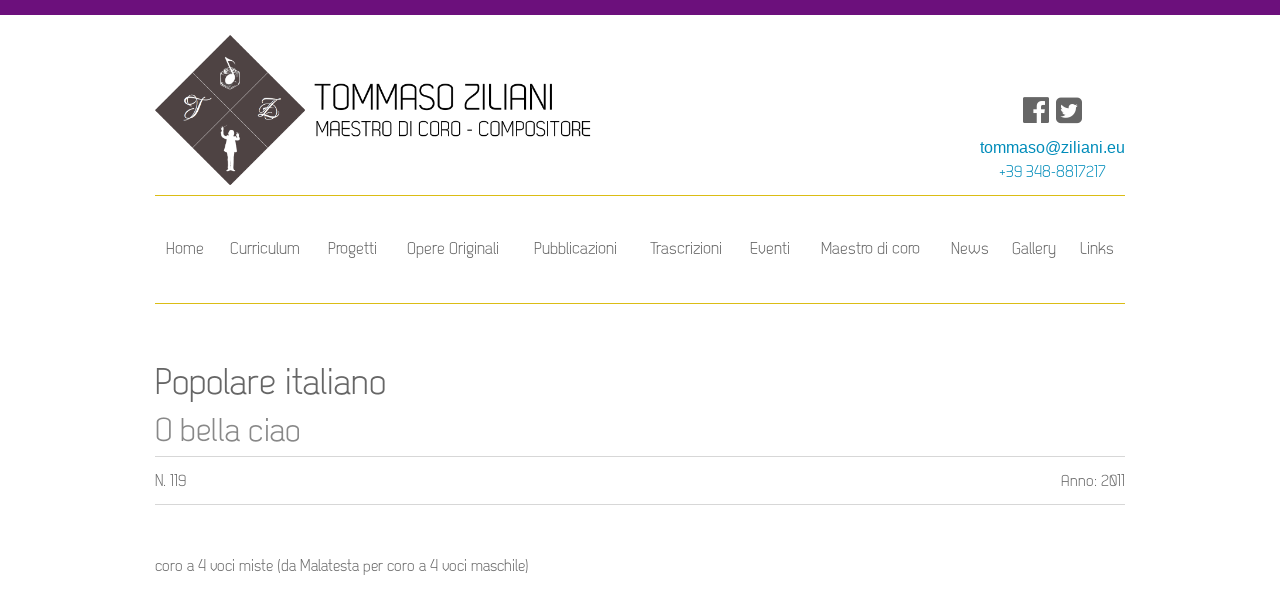

--- FILE ---
content_type: text/html; charset=UTF-8
request_url: https://ziliani.eu/trascrizioni/o-bella-ciao-da-malatesta-voci-virili/
body_size: 7527
content:
<!doctype html>
<!--[if lt IE 7]>      <html class="no-js lt-ie9 lt-ie8 lt-ie7" lang="it"> <![endif]-->
<!--[if IE 7]>         <html class="no-js lt-ie9 lt-ie8" lang="it"> <![endif]-->
<!--[if IE 8]>         <html class="no-js lt-ie9" lang="it"> <![endif]-->
<!--[if gt IE 8]><!--> <html class="no-js" lang="it"> <!--<![endif]-->
    <head>
        <meta charset="utf-8">
        <meta http-equiv="X-UA-Compatible" content="IE=edge,chrome=1">
        <title> Tommaso Ziliani </title>
        <meta name="viewport" content="width=device-width, initial-scale=1">
        <link rel="apple-touch-icon" href="apple-touch-icon.png">
        <link rel="pingback" href="https://ziliani.eu/xmlrpc.php">
        <meta charset="UTF-8">
        <link rel="icon" type="image/png" href="http://ziliani.eu/favicon.png" />
        <meta name='robots' content='index, follow, max-image-preview:large, max-snippet:-1, max-video-preview:-1' />

	<!-- This site is optimized with the Yoast SEO plugin v22.0 - https://yoast.com/wordpress/plugins/seo/ -->
	<meta name="description" content="coro a 4 voci miste (da Malatesta per coro a 4 voci maschile)" />
	<link rel="canonical" href="https://ziliani.eu/trascrizioni/o-bella-ciao-da-malatesta-voci-virili/" />
	<meta property="og:locale" content="it_IT" />
	<meta property="og:type" content="article" />
	<meta property="og:title" content="Popolare italiano - Tommaso Ziliani" />
	<meta property="og:description" content="coro a 4 voci miste (da Malatesta per coro a 4 voci maschile)" />
	<meta property="og:url" content="https://ziliani.eu/trascrizioni/o-bella-ciao-da-malatesta-voci-virili/" />
	<meta property="og:site_name" content="Tommaso Ziliani" />
	<meta property="article:publisher" content="https://it-it.facebook.com/ziliani.tommaso" />
	<meta name="twitter:card" content="summary_large_image" />
	<meta name="twitter:site" content="@tommaso54" />
	<script type="application/ld+json" class="yoast-schema-graph">{"@context":"https://schema.org","@graph":[{"@type":"WebPage","@id":"https://ziliani.eu/trascrizioni/o-bella-ciao-da-malatesta-voci-virili/","url":"https://ziliani.eu/trascrizioni/o-bella-ciao-da-malatesta-voci-virili/","name":"Popolare italiano - Tommaso Ziliani","isPartOf":{"@id":"https://ziliani.eu/#website"},"datePublished":"2015-05-21T15:16:06+00:00","dateModified":"2015-05-21T15:16:06+00:00","description":"coro a 4 voci miste (da Malatesta per coro a 4 voci maschile)","breadcrumb":{"@id":"https://ziliani.eu/trascrizioni/o-bella-ciao-da-malatesta-voci-virili/#breadcrumb"},"inLanguage":"it-IT","potentialAction":[{"@type":"ReadAction","target":["https://ziliani.eu/trascrizioni/o-bella-ciao-da-malatesta-voci-virili/"]}]},{"@type":"BreadcrumbList","@id":"https://ziliani.eu/trascrizioni/o-bella-ciao-da-malatesta-voci-virili/#breadcrumb","itemListElement":[{"@type":"ListItem","position":1,"name":"Home","item":"https://ziliani.eu/"},{"@type":"ListItem","position":2,"name":"Trascrizioni","item":"https://ziliani.eu/trascrizioni/"},{"@type":"ListItem","position":3,"name":"Popolare italiano"}]},{"@type":"WebSite","@id":"https://ziliani.eu/#website","url":"https://ziliani.eu/","name":"Tommaso Ziliani","description":"Direttore di coro, compositore","potentialAction":[{"@type":"SearchAction","target":{"@type":"EntryPoint","urlTemplate":"https://ziliani.eu/?s={search_term_string}"},"query-input":"required name=search_term_string"}],"inLanguage":"it-IT"}]}</script>
	<!-- / Yoast SEO plugin. -->


		<!-- This site uses the Google Analytics by ExactMetrics plugin v7.24.3 - Using Analytics tracking - https://www.exactmetrics.com/ -->
		<!-- Note: ExactMetrics is not currently configured on this site. The site owner needs to authenticate with Google Analytics in the ExactMetrics settings panel. -->
					<!-- No tracking code set -->
				<!-- / Google Analytics by ExactMetrics -->
		<script type="text/javascript">
/* <![CDATA[ */
window._wpemojiSettings = {"baseUrl":"https:\/\/s.w.org\/images\/core\/emoji\/14.0.0\/72x72\/","ext":".png","svgUrl":"https:\/\/s.w.org\/images\/core\/emoji\/14.0.0\/svg\/","svgExt":".svg","source":{"concatemoji":"https:\/\/ziliani.eu\/wp-includes\/js\/wp-emoji-release.min.js?ver=6.4.7"}};
/*! This file is auto-generated */
!function(i,n){var o,s,e;function c(e){try{var t={supportTests:e,timestamp:(new Date).valueOf()};sessionStorage.setItem(o,JSON.stringify(t))}catch(e){}}function p(e,t,n){e.clearRect(0,0,e.canvas.width,e.canvas.height),e.fillText(t,0,0);var t=new Uint32Array(e.getImageData(0,0,e.canvas.width,e.canvas.height).data),r=(e.clearRect(0,0,e.canvas.width,e.canvas.height),e.fillText(n,0,0),new Uint32Array(e.getImageData(0,0,e.canvas.width,e.canvas.height).data));return t.every(function(e,t){return e===r[t]})}function u(e,t,n){switch(t){case"flag":return n(e,"\ud83c\udff3\ufe0f\u200d\u26a7\ufe0f","\ud83c\udff3\ufe0f\u200b\u26a7\ufe0f")?!1:!n(e,"\ud83c\uddfa\ud83c\uddf3","\ud83c\uddfa\u200b\ud83c\uddf3")&&!n(e,"\ud83c\udff4\udb40\udc67\udb40\udc62\udb40\udc65\udb40\udc6e\udb40\udc67\udb40\udc7f","\ud83c\udff4\u200b\udb40\udc67\u200b\udb40\udc62\u200b\udb40\udc65\u200b\udb40\udc6e\u200b\udb40\udc67\u200b\udb40\udc7f");case"emoji":return!n(e,"\ud83e\udef1\ud83c\udffb\u200d\ud83e\udef2\ud83c\udfff","\ud83e\udef1\ud83c\udffb\u200b\ud83e\udef2\ud83c\udfff")}return!1}function f(e,t,n){var r="undefined"!=typeof WorkerGlobalScope&&self instanceof WorkerGlobalScope?new OffscreenCanvas(300,150):i.createElement("canvas"),a=r.getContext("2d",{willReadFrequently:!0}),o=(a.textBaseline="top",a.font="600 32px Arial",{});return e.forEach(function(e){o[e]=t(a,e,n)}),o}function t(e){var t=i.createElement("script");t.src=e,t.defer=!0,i.head.appendChild(t)}"undefined"!=typeof Promise&&(o="wpEmojiSettingsSupports",s=["flag","emoji"],n.supports={everything:!0,everythingExceptFlag:!0},e=new Promise(function(e){i.addEventListener("DOMContentLoaded",e,{once:!0})}),new Promise(function(t){var n=function(){try{var e=JSON.parse(sessionStorage.getItem(o));if("object"==typeof e&&"number"==typeof e.timestamp&&(new Date).valueOf()<e.timestamp+604800&&"object"==typeof e.supportTests)return e.supportTests}catch(e){}return null}();if(!n){if("undefined"!=typeof Worker&&"undefined"!=typeof OffscreenCanvas&&"undefined"!=typeof URL&&URL.createObjectURL&&"undefined"!=typeof Blob)try{var e="postMessage("+f.toString()+"("+[JSON.stringify(s),u.toString(),p.toString()].join(",")+"));",r=new Blob([e],{type:"text/javascript"}),a=new Worker(URL.createObjectURL(r),{name:"wpTestEmojiSupports"});return void(a.onmessage=function(e){c(n=e.data),a.terminate(),t(n)})}catch(e){}c(n=f(s,u,p))}t(n)}).then(function(e){for(var t in e)n.supports[t]=e[t],n.supports.everything=n.supports.everything&&n.supports[t],"flag"!==t&&(n.supports.everythingExceptFlag=n.supports.everythingExceptFlag&&n.supports[t]);n.supports.everythingExceptFlag=n.supports.everythingExceptFlag&&!n.supports.flag,n.DOMReady=!1,n.readyCallback=function(){n.DOMReady=!0}}).then(function(){return e}).then(function(){var e;n.supports.everything||(n.readyCallback(),(e=n.source||{}).concatemoji?t(e.concatemoji):e.wpemoji&&e.twemoji&&(t(e.twemoji),t(e.wpemoji)))}))}((window,document),window._wpemojiSettings);
/* ]]> */
</script>
<style id='wp-emoji-styles-inline-css' type='text/css'>

	img.wp-smiley, img.emoji {
		display: inline !important;
		border: none !important;
		box-shadow: none !important;
		height: 1em !important;
		width: 1em !important;
		margin: 0 0.07em !important;
		vertical-align: -0.1em !important;
		background: none !important;
		padding: 0 !important;
	}
</style>
<link rel='stylesheet' id='wp-block-library-css' href='https://ziliani.eu/wp-includes/css/dist/block-library/style.min.css?ver=6.4.7' type='text/css' media='all' />
<style id='classic-theme-styles-inline-css' type='text/css'>
/*! This file is auto-generated */
.wp-block-button__link{color:#fff;background-color:#32373c;border-radius:9999px;box-shadow:none;text-decoration:none;padding:calc(.667em + 2px) calc(1.333em + 2px);font-size:1.125em}.wp-block-file__button{background:#32373c;color:#fff;text-decoration:none}
</style>
<style id='global-styles-inline-css' type='text/css'>
body{--wp--preset--color--black: #000000;--wp--preset--color--cyan-bluish-gray: #abb8c3;--wp--preset--color--white: #ffffff;--wp--preset--color--pale-pink: #f78da7;--wp--preset--color--vivid-red: #cf2e2e;--wp--preset--color--luminous-vivid-orange: #ff6900;--wp--preset--color--luminous-vivid-amber: #fcb900;--wp--preset--color--light-green-cyan: #7bdcb5;--wp--preset--color--vivid-green-cyan: #00d084;--wp--preset--color--pale-cyan-blue: #8ed1fc;--wp--preset--color--vivid-cyan-blue: #0693e3;--wp--preset--color--vivid-purple: #9b51e0;--wp--preset--gradient--vivid-cyan-blue-to-vivid-purple: linear-gradient(135deg,rgba(6,147,227,1) 0%,rgb(155,81,224) 100%);--wp--preset--gradient--light-green-cyan-to-vivid-green-cyan: linear-gradient(135deg,rgb(122,220,180) 0%,rgb(0,208,130) 100%);--wp--preset--gradient--luminous-vivid-amber-to-luminous-vivid-orange: linear-gradient(135deg,rgba(252,185,0,1) 0%,rgba(255,105,0,1) 100%);--wp--preset--gradient--luminous-vivid-orange-to-vivid-red: linear-gradient(135deg,rgba(255,105,0,1) 0%,rgb(207,46,46) 100%);--wp--preset--gradient--very-light-gray-to-cyan-bluish-gray: linear-gradient(135deg,rgb(238,238,238) 0%,rgb(169,184,195) 100%);--wp--preset--gradient--cool-to-warm-spectrum: linear-gradient(135deg,rgb(74,234,220) 0%,rgb(151,120,209) 20%,rgb(207,42,186) 40%,rgb(238,44,130) 60%,rgb(251,105,98) 80%,rgb(254,248,76) 100%);--wp--preset--gradient--blush-light-purple: linear-gradient(135deg,rgb(255,206,236) 0%,rgb(152,150,240) 100%);--wp--preset--gradient--blush-bordeaux: linear-gradient(135deg,rgb(254,205,165) 0%,rgb(254,45,45) 50%,rgb(107,0,62) 100%);--wp--preset--gradient--luminous-dusk: linear-gradient(135deg,rgb(255,203,112) 0%,rgb(199,81,192) 50%,rgb(65,88,208) 100%);--wp--preset--gradient--pale-ocean: linear-gradient(135deg,rgb(255,245,203) 0%,rgb(182,227,212) 50%,rgb(51,167,181) 100%);--wp--preset--gradient--electric-grass: linear-gradient(135deg,rgb(202,248,128) 0%,rgb(113,206,126) 100%);--wp--preset--gradient--midnight: linear-gradient(135deg,rgb(2,3,129) 0%,rgb(40,116,252) 100%);--wp--preset--font-size--small: 13px;--wp--preset--font-size--medium: 20px;--wp--preset--font-size--large: 36px;--wp--preset--font-size--x-large: 42px;--wp--preset--spacing--20: 0.44rem;--wp--preset--spacing--30: 0.67rem;--wp--preset--spacing--40: 1rem;--wp--preset--spacing--50: 1.5rem;--wp--preset--spacing--60: 2.25rem;--wp--preset--spacing--70: 3.38rem;--wp--preset--spacing--80: 5.06rem;--wp--preset--shadow--natural: 6px 6px 9px rgba(0, 0, 0, 0.2);--wp--preset--shadow--deep: 12px 12px 50px rgba(0, 0, 0, 0.4);--wp--preset--shadow--sharp: 6px 6px 0px rgba(0, 0, 0, 0.2);--wp--preset--shadow--outlined: 6px 6px 0px -3px rgba(255, 255, 255, 1), 6px 6px rgba(0, 0, 0, 1);--wp--preset--shadow--crisp: 6px 6px 0px rgba(0, 0, 0, 1);}:where(.is-layout-flex){gap: 0.5em;}:where(.is-layout-grid){gap: 0.5em;}body .is-layout-flow > .alignleft{float: left;margin-inline-start: 0;margin-inline-end: 2em;}body .is-layout-flow > .alignright{float: right;margin-inline-start: 2em;margin-inline-end: 0;}body .is-layout-flow > .aligncenter{margin-left: auto !important;margin-right: auto !important;}body .is-layout-constrained > .alignleft{float: left;margin-inline-start: 0;margin-inline-end: 2em;}body .is-layout-constrained > .alignright{float: right;margin-inline-start: 2em;margin-inline-end: 0;}body .is-layout-constrained > .aligncenter{margin-left: auto !important;margin-right: auto !important;}body .is-layout-constrained > :where(:not(.alignleft):not(.alignright):not(.alignfull)){max-width: var(--wp--style--global--content-size);margin-left: auto !important;margin-right: auto !important;}body .is-layout-constrained > .alignwide{max-width: var(--wp--style--global--wide-size);}body .is-layout-flex{display: flex;}body .is-layout-flex{flex-wrap: wrap;align-items: center;}body .is-layout-flex > *{margin: 0;}body .is-layout-grid{display: grid;}body .is-layout-grid > *{margin: 0;}:where(.wp-block-columns.is-layout-flex){gap: 2em;}:where(.wp-block-columns.is-layout-grid){gap: 2em;}:where(.wp-block-post-template.is-layout-flex){gap: 1.25em;}:where(.wp-block-post-template.is-layout-grid){gap: 1.25em;}.has-black-color{color: var(--wp--preset--color--black) !important;}.has-cyan-bluish-gray-color{color: var(--wp--preset--color--cyan-bluish-gray) !important;}.has-white-color{color: var(--wp--preset--color--white) !important;}.has-pale-pink-color{color: var(--wp--preset--color--pale-pink) !important;}.has-vivid-red-color{color: var(--wp--preset--color--vivid-red) !important;}.has-luminous-vivid-orange-color{color: var(--wp--preset--color--luminous-vivid-orange) !important;}.has-luminous-vivid-amber-color{color: var(--wp--preset--color--luminous-vivid-amber) !important;}.has-light-green-cyan-color{color: var(--wp--preset--color--light-green-cyan) !important;}.has-vivid-green-cyan-color{color: var(--wp--preset--color--vivid-green-cyan) !important;}.has-pale-cyan-blue-color{color: var(--wp--preset--color--pale-cyan-blue) !important;}.has-vivid-cyan-blue-color{color: var(--wp--preset--color--vivid-cyan-blue) !important;}.has-vivid-purple-color{color: var(--wp--preset--color--vivid-purple) !important;}.has-black-background-color{background-color: var(--wp--preset--color--black) !important;}.has-cyan-bluish-gray-background-color{background-color: var(--wp--preset--color--cyan-bluish-gray) !important;}.has-white-background-color{background-color: var(--wp--preset--color--white) !important;}.has-pale-pink-background-color{background-color: var(--wp--preset--color--pale-pink) !important;}.has-vivid-red-background-color{background-color: var(--wp--preset--color--vivid-red) !important;}.has-luminous-vivid-orange-background-color{background-color: var(--wp--preset--color--luminous-vivid-orange) !important;}.has-luminous-vivid-amber-background-color{background-color: var(--wp--preset--color--luminous-vivid-amber) !important;}.has-light-green-cyan-background-color{background-color: var(--wp--preset--color--light-green-cyan) !important;}.has-vivid-green-cyan-background-color{background-color: var(--wp--preset--color--vivid-green-cyan) !important;}.has-pale-cyan-blue-background-color{background-color: var(--wp--preset--color--pale-cyan-blue) !important;}.has-vivid-cyan-blue-background-color{background-color: var(--wp--preset--color--vivid-cyan-blue) !important;}.has-vivid-purple-background-color{background-color: var(--wp--preset--color--vivid-purple) !important;}.has-black-border-color{border-color: var(--wp--preset--color--black) !important;}.has-cyan-bluish-gray-border-color{border-color: var(--wp--preset--color--cyan-bluish-gray) !important;}.has-white-border-color{border-color: var(--wp--preset--color--white) !important;}.has-pale-pink-border-color{border-color: var(--wp--preset--color--pale-pink) !important;}.has-vivid-red-border-color{border-color: var(--wp--preset--color--vivid-red) !important;}.has-luminous-vivid-orange-border-color{border-color: var(--wp--preset--color--luminous-vivid-orange) !important;}.has-luminous-vivid-amber-border-color{border-color: var(--wp--preset--color--luminous-vivid-amber) !important;}.has-light-green-cyan-border-color{border-color: var(--wp--preset--color--light-green-cyan) !important;}.has-vivid-green-cyan-border-color{border-color: var(--wp--preset--color--vivid-green-cyan) !important;}.has-pale-cyan-blue-border-color{border-color: var(--wp--preset--color--pale-cyan-blue) !important;}.has-vivid-cyan-blue-border-color{border-color: var(--wp--preset--color--vivid-cyan-blue) !important;}.has-vivid-purple-border-color{border-color: var(--wp--preset--color--vivid-purple) !important;}.has-vivid-cyan-blue-to-vivid-purple-gradient-background{background: var(--wp--preset--gradient--vivid-cyan-blue-to-vivid-purple) !important;}.has-light-green-cyan-to-vivid-green-cyan-gradient-background{background: var(--wp--preset--gradient--light-green-cyan-to-vivid-green-cyan) !important;}.has-luminous-vivid-amber-to-luminous-vivid-orange-gradient-background{background: var(--wp--preset--gradient--luminous-vivid-amber-to-luminous-vivid-orange) !important;}.has-luminous-vivid-orange-to-vivid-red-gradient-background{background: var(--wp--preset--gradient--luminous-vivid-orange-to-vivid-red) !important;}.has-very-light-gray-to-cyan-bluish-gray-gradient-background{background: var(--wp--preset--gradient--very-light-gray-to-cyan-bluish-gray) !important;}.has-cool-to-warm-spectrum-gradient-background{background: var(--wp--preset--gradient--cool-to-warm-spectrum) !important;}.has-blush-light-purple-gradient-background{background: var(--wp--preset--gradient--blush-light-purple) !important;}.has-blush-bordeaux-gradient-background{background: var(--wp--preset--gradient--blush-bordeaux) !important;}.has-luminous-dusk-gradient-background{background: var(--wp--preset--gradient--luminous-dusk) !important;}.has-pale-ocean-gradient-background{background: var(--wp--preset--gradient--pale-ocean) !important;}.has-electric-grass-gradient-background{background: var(--wp--preset--gradient--electric-grass) !important;}.has-midnight-gradient-background{background: var(--wp--preset--gradient--midnight) !important;}.has-small-font-size{font-size: var(--wp--preset--font-size--small) !important;}.has-medium-font-size{font-size: var(--wp--preset--font-size--medium) !important;}.has-large-font-size{font-size: var(--wp--preset--font-size--large) !important;}.has-x-large-font-size{font-size: var(--wp--preset--font-size--x-large) !important;}
.wp-block-navigation a:where(:not(.wp-element-button)){color: inherit;}
:where(.wp-block-post-template.is-layout-flex){gap: 1.25em;}:where(.wp-block-post-template.is-layout-grid){gap: 1.25em;}
:where(.wp-block-columns.is-layout-flex){gap: 2em;}:where(.wp-block-columns.is-layout-grid){gap: 2em;}
.wp-block-pullquote{font-size: 1.5em;line-height: 1.6;}
</style>
<link rel='stylesheet' id='animsition_css-css' href='https://ziliani.eu/wp-content/themes/tom/bower_components/animsition/dist/css/animsition.min.css?ver=6.4.7' type='text/css' media='all' />
<link rel='stylesheet' id='normalize_css-css' href='https://ziliani.eu/wp-content/themes/tom/css/normalize.min.css?ver=6.4.7' type='text/css' media='all' />
<link rel='stylesheet' id='main_css-css' href='https://ziliani.eu/wp-content/themes/tom/css/main.css?ver=6.4.7' type='text/css' media='all' />
<link rel='stylesheet' id='fontawesome_css-css' href='https://ziliani.eu/wp-content/themes/tom/bower_components/fontawesome/css/font-awesome.min.css?ver=6.4.7' type='text/css' media='all' />
<link rel='stylesheet' id='foundation_css-css' href='https://ziliani.eu/wp-content/themes/tom/bower_components/foundation/css/foundation.min.css?ver=6.4.7' type='text/css' media='all' />
<link rel='stylesheet' id='theme_css-css' href='https://ziliani.eu/wp-content/themes/tom/css/style.min.css?ver=6.4.7' type='text/css' media='all' />
<link rel='stylesheet' id='responsive_css-css' href='https://ziliani.eu/wp-content/themes/tom/css/responsive.min.css?ver=6.4.7' type='text/css' media='all' />
<script type="text/javascript" src="https://ziliani.eu/wp-content/themes/tom/js/vendor/modernizr-2.8.3-respond-1.4.2.min.js?ver=6.4.7" id="modernizer_js-js"></script>
<script type="text/javascript" src="https://ziliani.eu/wp-content/themes/tom/js/plugins.js?ver=6.4.7" id="plugins_js-js"></script>
<script type="text/javascript" src="https://ziliani.eu/wp-includes/js/jquery/jquery.min.js?ver=3.7.1" id="jquery-core-js"></script>
<script type="text/javascript" src="https://ziliani.eu/wp-includes/js/jquery/jquery-migrate.min.js?ver=3.4.1" id="jquery-migrate-js"></script>
<script type="text/javascript" src="https://ziliani.eu/wp-content/themes/tom/bower_components/animsition/dist/js/jquery.animsition.min.js?ver=1.0.0" id="animsition_js-js"></script>
<script type="text/javascript" src="https://ziliani.eu/wp-content/themes/tom/bower_components/foundation/js/foundation.min.js?ver=1.0.0" id="foundation_js-js"></script>
<link rel="https://api.w.org/" href="https://ziliani.eu/wp-json/" /><link rel="EditURI" type="application/rsd+xml" title="RSD" href="https://ziliani.eu/xmlrpc.php?rsd" />
<meta name="generator" content="WordPress 6.4.7" />
<link rel='shortlink' href='https://ziliani.eu/?p=1925' />
<link rel="alternate" type="application/json+oembed" href="https://ziliani.eu/wp-json/oembed/1.0/embed?url=https%3A%2F%2Fziliani.eu%2Ftrascrizioni%2Fo-bella-ciao-da-malatesta-voci-virili%2F" />
<link rel="alternate" type="text/xml+oembed" href="https://ziliani.eu/wp-json/oembed/1.0/embed?url=https%3A%2F%2Fziliani.eu%2Ftrascrizioni%2Fo-bella-ciao-da-malatesta-voci-virili%2F&#038;format=xml" />
			<style type="text/css" media="screen">
				/**
				 * Plugin Name: Subtitles
				 * Plugin URI: http://wordpress.org/plugins/subtitles/
				 * Description: Easily add subtitles into your WordPress posts, pages, custom post types, and themes.
				 * Author: We Cobble
				 * Author URI: https://wecobble.com/
				 * Version: 2.2.0
				 * License: GNU General Public License v2 or later
				 * License URI: http://www.gnu.org/licenses/gpl-2.0.html
				 */

				/**
				 * Be explicit about this styling only applying to spans,
				 * since that's the default markup that's returned by
				 * Subtitles. If a developer overrides the default subtitles
				 * markup with another element or class, we don't want to stomp
				 * on that.
				 *
				 * @since 1.0.0
				 */
				span.entry-subtitle {
					display: block; /* Put subtitles on their own line by default. */
					font-size: 0.53333333333333em; /* Sensible scaling. It's assumed that post titles will be wrapped in heading tags. */
				}
				/**
				 * If subtitles are shown in comment areas, we'll hide them by default.
				 *
				 * @since 1.0.5
				 */
				#comments .comments-title span.entry-subtitle {
					display: none;
				}
			</style>    </head>
    <body class="trascrizione-template-default single single-trascrizione postid-1925">
        <script>
            (function(i,s,o,g,r,a,m){i['GoogleAnalyticsObject']=r;i[r]=i[r]||function(){
            (i[r].q=i[r].q||[]).push(arguments)},i[r].l=1*new Date();a=s.createElement(o),
            m=s.getElementsByTagName(o)[0];a.async=1;a.src=g;m.parentNode.insertBefore(a,m)
            })(window,document,'script','//www.google-analytics.com/analytics.js','ga');

            ga('create', 'UA-63856971-1', 'auto');
            ga('send', 'pageview');

        </script>
        <div class="animsition">

                    <div class="row ">
                <div class="columns large-12">
                    <div class="top_menu clearfix">
                        <div class="left logo-container">
                            <a href="https://ziliani.eu">
                                <img src="https://ziliani.eu/wp-content/themes/tom/images/logo.png" alt="Logo" class="hide-for-small-only">
                                <img src="https://ziliani.eu/wp-content/themes/tom/images/logo_respo.png" alt="Logo" class="visible-for-small-only">
                            </a>
                        </div>
                        <div class="right email-container">
                            <a href="https://it-it.facebook.com/ziliani.tommaso" class="social">
                                <i class="fa fa-facebook-official"></i>
                            </a>
                            <a href="https://twitter.com/tommaso54" class="social">
                                <i class="fa fa-twitter-square"></i>
                            </a>
                            <br />
                            <a class="email" href="mailto:tommaso@ziliani.eu">
                                tommaso@ziliani.eu
                            </a>
                            <br />
                            <a href="tel:+393488817217">
                                +39 348-8817217
                            </a>
                        </div>

                    </div>
                </div>
            </div>
            <div class="row">
                <div class="columns large-12 menu-container">
                    <div class="menu-menu-principale-container"><ul id="menu-menu-principale" class="menu"><li id="menu-item-2079" class="menu-item menu-item-type-post_type menu-item-object-page menu-item-home menu-item-2079"><a href="https://ziliani.eu/">Home</a></li>
<li id="menu-item-2248" class="menu-item menu-item-type-post_type menu-item-object-page menu-item-2248"><a href="https://ziliani.eu/curriculum/">Curriculum</a></li>
<li id="menu-item-2077" class="menu-item menu-item-type-post_type menu-item-object-page menu-item-2077"><a href="https://ziliani.eu/progetti/">Progetti</a></li>
<li id="menu-item-2076" class="menu-item menu-item-type-post_type menu-item-object-page menu-item-2076"><a href="https://ziliani.eu/opere-originali/">Opere Originali</a></li>
<li id="menu-item-2075" class="menu-item menu-item-type-post_type menu-item-object-page menu-item-2075"><a href="https://ziliani.eu/pubblicazioni/">Pubblicazioni</a></li>
<li id="menu-item-2081" class="menu-item menu-item-type-post_type menu-item-object-page menu-item-2081"><a href="https://ziliani.eu/trascrizioni/">Trascrizioni</a></li>
<li id="menu-item-2746" class="menu-item menu-item-type-post_type menu-item-object-page menu-item-2746"><a href="https://ziliani.eu/eventi/">Eventi</a></li>
<li id="menu-item-2149" class="menu-item menu-item-type-post_type menu-item-object-page menu-item-2149"><a href="https://ziliani.eu/maestro-di-coro/">Maestro di coro</a></li>
<li id="menu-item-2072" class="menu-item menu-item-type-post_type menu-item-object-page menu-item-2072"><a href="https://ziliani.eu/news/">News</a></li>
<li id="menu-item-2073" class="menu-item menu-item-type-post_type menu-item-object-page menu-item-2073"><a href="https://ziliani.eu/gallery/">Gallery</a></li>
<li id="menu-item-2074" class="menu-item menu-item-type-post_type menu-item-object-page menu-item-2074"><a href="https://ziliani.eu/links/">Links</a></li>
</ul></div>                    <img src="https://ziliani.eu/wp-content/themes/tom/images/logo_respo.png " alt="" class="left logo-menu">
                    <div class="menu-btn-container">
                        Menu <span class="menu-btn"></span>
                    </div>
                </div>
            </div>
        
    <div class="row ">
        <div class="column large-12 single-post-header no-thumbnail ">
                        <h2 class="single-post-title no-background-title"><span class="entry-title-primary">Popolare italiano</span> <span class="entry-subtitle">O bella ciao </span></h2>

        </div>

    </div>
    <div class="single-post-meta row ">
        <div class="columns large-12 ">
            <div class="clearfix">
                <span class="indentificativo left">
                                            N. 119                                    </span>
                <span class="anno right">
                                            Anno: 2011                                    </span>

            </div>
        </div>
    </div>
    <div class="row single-post-content">
        <div class="columns large-12">
                            <p>coro a 4 voci miste (da Malatesta per coro a 4 voci maschile)</p>
                    </div>
    </div>
    <div class="row">
        <div class="columns large-12">
                    </div>
    </div>



    <script type="text/javascript" src="https://ziliani.eu/wp-content/themes/tom/bower_components/color-thief/dist/color-thief.min.js?ver=1.0.0" id="color_thief_js-js"></script>
<script type="text/javascript" src="https://ziliani.eu/wp-content/themes/tom/js/salvattore.min.js?ver=1.0.0" id="salvattore_js-js"></script>
<script type="text/javascript" src="https://ziliani.eu/wp-content/themes/tom/js/script.js?ver=1.0.0" id="theme_js-js"></script>

        </div>
    </body>


--- FILE ---
content_type: text/css
request_url: https://ziliani.eu/wp-content/themes/tom/css/style.min.css?ver=6.4.7
body_size: 15885
content:
@font-face{font-family:'dekar';src:url("../fonts/dekar.otf")}@font-face{font-family:'quarrel';src:url("../fonts/loversquarrel.otf")}table{width:100%}.marginleft{margin-left:20px}img{max-width:100%;height:auto}img.alignleft{float:left;margin-right:10px;margin-top:10px;margin-bottom:10px}img.alignright{float:right;margin-top:10px;margin-bottom:10px;margin-left:10px}img.circle{border-radius:100%;border:3px solid #dbbd15}.logo-menu{display:none;height:50px;opacity:0;-webkit-transition:opacity 400ms ease-out;-moz-webkit-transition:opacity 400ms ease-out;-ms-webkit-transition:opacity 400ms ease-out;-o-webkit-transition:opacity 400ms ease-out;webkit-transition:opacity 400ms ease-out}.main-btn{background:#EA425B;color:white;position:relative;padding:15px;-webkit-transition:all 200ms ease-out;-moz-webkit-transition:all 200ms ease-out;-ms-webkit-transition:all 200ms ease-out;-o-webkit-transition:all 200ms ease-out;webkit-transition:all 200ms ease-out}.main-btn:active{color:#fff}.main-btn:before,.main-btn:after{display:block;content:'';position:absolute;left:0;top:0;-webkit-transition:all 700ms ease-out 200ms;-moz-webkit-transition:all 700ms ease-out 200ms;-ms-webkit-transition:all 700ms ease-out 200ms;-o-webkit-transition:all 700ms ease-out 200ms;webkit-transition:all 700ms ease-out 200ms}.main-btn:before{border-top:1px solid #EA425B;border-bottom:1px solid #EA425B;width:0;height:100%}.main-btn:after{border-left:1px solid #EA425B;border-right:1px solid #EA425B;width:100%;height:0}.main-btn i.fa{padding-right:15px}.main-btn:hover{color:#666;padding:20px;background:#fff}.main-btn:hover:before{width:100%}.main-btn:hover:after{height:100%}.email{font-family:Helvetica,arial,times;font-weight:lighter}html,body{width:100%;height:100%}body{color:#666;font-family:'dekar';font-size:16px;border-top:15px solid #6C107C}.content{margin-bottom:20px}.special-divider{width:100%;display:block;border-bottom:1px solid #dbbd15;position:relative;margin-top:50px}.special-divider .title-note{position:absolute;fill:#dbbd15;left:0;right:0;margin-left:auto;margin-right:auto;z-index:991;top:-10px}.special-divider:before,.special-divider:after{content:' ';display:block;background:white;border:1px solid #dbbd15;-webkit-transform:rotate(45deg);-moz-webkit-transform:rotate(45deg);-ms-webkit-transform:rotate(45deg);-o-webkit-transform:rotate(45deg);webkit-transform:rotate(45deg);position:absolute;left:0;right:0;margin-right:auto;margin-left:auto}.special-divider:before{width:50px;height:50px;top:-25px}.special-divider:after{width:40px;height:40px;top:-20px}hr{border:1px solid #dbbd15}hr.thin{border:none;border-bottom:1px solid #dbbd15}.visible-sm{display:none}h1{font-family:'quarrel';color:#dbbd15;font-size:70px}h1.page-title{text-align:center}h2{font-family:'dekar'}.home-page-container{width:100%;height:90%;position:relative}.home-page-container .site-title{text-align:center;font-size:100px;color:#666;margin-left:120px}.home-page-container .site-title .special{color:#dbbd15;position:relative;top:80px;left:-120px}.home-page-container .site-description{text-align:center;margin-top:80px;font-size:30px;font-family:'dekar'}.home-page-container .menu{padding-top:60px}.home-page-container .contacts-container{margin-top:65px;text-align:center;padding-bottom:40px}.home-page-container .contacts-container .main-btn{white-space:nowrap;line-height:50px}.menu-container{position:static}.menu-menu-principale-container{height:113px}.menu{padding-top:30px;padding-left:0;list-style:none;display:table;padding-bottom:30px;border-bottom:1px solid #dbbd15;margin-left:0;width:100%}.menu>li{display:table-cell;text-align:center;vertical-align:middle}.menu>li a{color:#666;font-size:17px;padding-left:5px;padding-right:5px;-webkit-transition:all 400ms ease-out;-moz-webkit-transition:all 400ms ease-out;-ms-webkit-transition:all 400ms ease-out;-o-webkit-transition:all 400ms ease-out;webkit-transition:all 400ms ease-out;display:block;padding-top:10px;padding-bottom:10px;position:relative}.menu>li a:before{content:' ';background:#6C107C;display:block;position:absolute;width:100%;z-index:-1;left:0;top:0px;height:0;-webkit-transition:all 400ms ease-out;-moz-webkit-transition:all 400ms ease-out;-ms-webkit-transition:all 400ms ease-out;-o-webkit-transition:all 400ms ease-out;webkit-transition:all 400ms ease-out}.menu>li a:hover{color:#fff}.menu>li a:hover:before{height:100%}.top_menu{margin-top:20px;border-bottom:1px solid #dbbd15;padding-bottom:10px;position:relative}.top_menu .email-container{position:absolute;bottom:10px;right:0;text-align:center}.top_menu .email-container .social{font-size:30px;color:#666}.top_menu .logo-container img{max-height:150px;width:auto}.progetti-list{list-style:none}.progetti-list .progetti-item{margin-top:30px;border-bottom:1px solid #dbbd15;padding-bottom:30px}.progetti-list .progetti-item .progetti-thumbnail{display:block;overflow:hidden}.progetti-list .progetti-item .progetti-thumbnail img{padding:10px;border:2px solid #dbbd15;-webkit-transition:all 400ms ease-out;-moz-webkit-transition:all 400ms ease-out;-ms-webkit-transition:all 400ms ease-out;-o-webkit-transition:all 400ms ease-out;webkit-transition:all 400ms ease-out}.progetti-list .progetti-item .progetti-thumbnail img:hover{padding:0}.progetti-list .progetti-item .progetti-title{margin-bottom:25px;margin-top:10px}.progetti-list .progetti-item .progetti-title a{color:#666;position:relative;border-bottom:1px solid #6C107C;padding:10px;-webkit-transition:color 400ms ease-out;-moz-webkit-transition:color 400ms ease-out;-ms-webkit-transition:color 400ms ease-out;-o-webkit-transition:color 400ms ease-out;webkit-transition:color 400ms ease-out}.progetti-list .progetti-item .progetti-title a:before{z-index:-1;content:'';background:#6C107C;width:100%;height:0%;bottom:0;left:0;position:absolute;-webkit-transition:height 400ms ease-out;-moz-webkit-transition:height 400ms ease-out;-ms-webkit-transition:height 400ms ease-out;-o-webkit-transition:height 400ms ease-out;webkit-transition:height 400ms ease-out}.progetti-list .progetti-item .progetti-title a:hover{color:#fff}.progetti-list .progetti-item .progetti-title a:hover:before{height:100%}.single-post-meta>div>div{border-bottom:1px solid #d7d7d7;margin-bottom:50px;padding-bottom:10px;padding-top:5px}.single-post-content{padding-bottom:40px}.single-post-header{height:300px}.single-post-header.no-thumbnail{height:auto}.single-post-header.no-thumbnail .single-post-title{color:#666;position:static;margin-top:50px;border-bottom:1px solid #d7d7d7}.single-post-header .single-post-thumbnail{height:100%;position:relative;background:#000}.single-post-header .single-post-thumbnail:before{content:' ';position:absolute;width:100%;height:100%;top:0;left:0;background:rgba(0,0,0,0.4)}.single-post-header .single-post-thumbnail img{max-height:100%;width:auto;margin-right:auto;margin-left:auto;display:block}.single-post-header .single-post-title{color:#fff;position:absolute;bottom:10px;left:40px}.pubblicazioni-term-title{text-transform:capitalize;border-bottom:1px solid #dbbd15}.pubblicazioni-table tr td,.pubblicazioni-table tr th{vertical-align:middle;text-align:center}.pubblicazioni-table tr td.pubblicazione-cat,.pubblicazioni-table tr th.pubblicazione-cat{text-transform:capitalize}.navigation{margin-top:20px;margin-bottom:90px}.navigation>div a{display:block;padding:10px;color:white;position:relative;background:#EA425B;-webkit-transition:all 400ms ease-out;-moz-webkit-transition:all 400ms ease-out;-ms-webkit-transition:all 400ms ease-out;-o-webkit-transition:all 400ms ease-out;webkit-transition:all 400ms ease-out}.navigation>div a:before,.navigation>div a:after{content:' ';display:block;top:0;left:0;position:absolute}.navigation>div a:before{height:0;width:100%;border-left:1px solid #EA425B;border-right:1px solid #EA425B;-webkit-transition:all 700ms ease-out 300ms;-moz-webkit-transition:all 700ms ease-out 300ms;-ms-webkit-transition:all 700ms ease-out 300ms;-o-webkit-transition:all 700ms ease-out 300ms;webkit-transition:all 700ms ease-out 300ms}.navigation>div a:after{width:0;height:100%;border-top:1px solid #EA425B;border-bottom:1px solid #EA425B;-webkit-transition:all 400ms ease-out 100ms;-moz-webkit-transition:all 400ms ease-out 100ms;-ms-webkit-transition:all 400ms ease-out 100ms;-o-webkit-transition:all 400ms ease-out 100ms;webkit-transition:all 400ms ease-out 100ms}.navigation>div a:hover{color:#666;background:transparent}.navigation>div a:hover:after{width:100%}.navigation>div a:hover:before{height:100%}.post-navigation{text-align:center;margin-bottom:25px}.post-navigation .number{border:1px solid #EA425B;padding:13px;padding-top:9px;padding-bottom:7px;background:#EA425B;color:white}.post-navigation a .number{padding:12px;padding-top:9px;padding-bottom:7px;background:transparent;color:#666;-webkit-transition:all 400ms ease-out;-moz-webkit-transition:all 400ms ease-out;-ms-webkit-transition:all 400ms ease-out;-o-webkit-transition:all 400ms ease-out;webkit-transition:all 400ms ease-out}.post-navigation a:hover .number{color:white;background:#EA425B}.menu-menu-principale-container.active .menu{position:relative;z-index:999;background:white;margin-bottom:0;padding-left:10px;padding-right:10px;padding-top:15px;padding-bottom:15px}.menu-btn-container{float:right;margin-top:10px;display:none;font-size:17px;cursor:pointer}.menu-btn-container .menu-btn{display:block;float:right;width:35px;height:3px;background:#dbbd15;margin-left:10px;margin-top:10px}.menu-btn-container .menu-btn:before,.menu-btn-container .menu-btn:after{position:relative;content:' ';background:#dbbd15;width:35px;display:block;height:3px}.menu-btn-container .menu-btn:before{top:-10px}.menu-btn-container .menu-btn:after{bottom:-7px}.link-list{margin:0;padding:0;list-style:none;width:100%}.link-list li{width:45%;margin-left:1%;margin-right:1%;padding-left:5px;padding-right:5px;background:#fff;box-shadow:1px 1px 4px rgba(0,0,0,0.2);display:inline-block;height:140px;padding-bottom:20px;padding-top:20px;-webkit-transition:all 400ms ease-out;-moz-webkit-transition:all 400ms ease-out;-ms-webkit-transition:all 400ms ease-out;-o-webkit-transition:all 400ms ease-out;webkit-transition:all 400ms ease-out;margin-top:10px}.link-list li:hover{box-shadow:1px 1px 4px rgba(0,0,0,0.4)}.link-list li a{display:table;width:100%;height:100%}.link-list li a div{display:table-cell;vertical-align:middle}.link-list li a div img{opacity:.5;margin-left:auto;margin-right:auto;max-width:80px;height:auto;display:block;-webkit-filter:grayscale(100%);filter:grayscale(100%);-webkit-transition:all 400ms ease-out;-moz-webkit-transition:all 400ms ease-out;-ms-webkit-transition:all 400ms ease-out;-o-webkit-transition:all 400ms ease-out;webkit-transition:all 400ms ease-out}.link-list li a div .link-title{opacity:.5;-webkit-transition:all 400ms ease-out;-moz-webkit-transition:all 400ms ease-out;-ms-webkit-transition:all 400ms ease-out;-o-webkit-transition:all 400ms ease-out;webkit-transition:all 400ms ease-out}.link-list li:hover a div img{opacity:1;filter:none;-webkit-filter:none}.link-list li:hover a div .link-title{opacity:1}.news-slider-container{background:#6C107C;padding-bottom:10px;padding-top:15px;color:#f0f0f0;position:relative;z-index:663;bottom:0;left:0;width:100%;border-top:2px solid #EA425B}.news-slider-container .last-news-title-container{position:absolute;top:-42px;left:0;padding:10px 20px 8px 20px;background:#EA425B;text-transform:uppercase;font-weight:bold}.news-slider-container .orbit-timer{display:none}.news-slider-container .last-news-list li{padding-left:25px;padding-right:25px}.news-slider-container .last-news-list li a{color:#fff}.news-slider-container .last-news-list li .date-container{border-right:1px solid #d7d7d7}.news-slider-container .last-news-list li h5{margin:0;padding:0;color:white}.news-slider-container .last-news-list li h5 .excerpt{font-size:15px;font-weight:100;color:#D0D0D0}.animsition{min-height:93%}.error404 .animsition{opacity:1}.error404 .animsition h2{text-align:center}.error404 .animsition .error-title{font-family:arial;font-weight:bold;font-size:20vw;text-align:center;margin-top:20px}.error404 .animsition .error-title span{position:relative;z-index:2}.error404 .animsition .error-title span:before{content:'404';position:absolute;top:-25px;left:8px;z-index:-1;color:#666}.error404 .animsition .error-title span:after{content:'404';position:absolute;top:-30px;left:5px;z-index:-1;color:#04c09a}.mejs-container{margin-top:10px;margin-bottom:10px}p{margin-bottom:0;margin-top:0px}.tiled-gallery{margin-top:10px}span.entry-subtitle{font-size:0.9em !important;color:#888}.news-list .news-item{box-shadow:1px 1px 4px rgba(0,0,0,0.2);margin-bottom:20px}.news-list .news-item .news-thumbnail-container img{width:100%;height:auto}.news-list .news-item .news-header{border-bottom:1px solid #d7d7d7;margin-bottom:10px;padding-bottom:5px}.news-list .news-item .news-header .news-title{text-align:center;padding-left:15px;padding-top:15px;padding-right:15px}.news-list .news-item .news-header .news-date{text-align:center;display:block;color:#888;padding-left:15px;padding-right:15px}.news-list .news-item .news-text{padding:0px}.news-list .news-item p{word-wrap:break-word;padding:15px}#grid[data-columns]::before{content:'3 .column.size-1of3'}.column{float:left}.size-1of3{width:33.333%}.size-1of2{width:50%}.size-1of1{width:100%}.manutenzione-body{background:url("../images/photo.jpg");background-attachment:fixed;background-size:cover;border-top:none;overflow-y:hidden}.manutenzione-body .manutenzione-header{color:white;text-align:center;font-family:Helvetica, serif, arial;margin-bottom:25px;margin-top:50px}.manutenzione-body .manutenzione-subtitle{color:white;text-align:center}.manutenzione-body .manutenzione-contacts-container{text-align:center;margin-top:50px}.manutenzione-body .manutenzione-contacts-container .main-btn{background:transparent;color:white;border:1px solid #fff}.manutenzione-body .manutenzione-contacts-container .main-btn:hover{padding:15px;background:#fff;color:#444}.manutenzione-body .manutenzione-contacts-container .main-btn:hover:before,.manutenzione-body .manutenzione-contacts-container .main-btn:hover:after{display:none}.trascrizione-identifier{min-width:90px}.tags{margin-bottom:50px;padding:15px 15px 12px 15px;background:#f1f1f1;border:1px solid #d7d7d7}.tags.no-margin{margin-bottom:0}#cookieChoiceInfo{background-color:#3232d5 !important;color:white !important;padding:15px !important}#cookieChoiceInfo a{color:#3DC8F5}.prossimo-impegno-container{display:table;width:100%;height:80px;border-bottom:1px solid #f5f5f5;padding-bottom:5px;padding-top:5px}.prossimo-impegno-container>div{display:table-cell;vertical-align:middle}.prossimo-impegno-container .prossimo-impegno-title{font-size:20px}.prossimo-impegno-container .prossimo-impegno-content{position:relative;padding-right:50px}.prossimo-impegno-container .prossimo-impegno-content:after{content:'>';float:right;font-size:25px;position:absolute;right:20px;color:rgba(20,20,20,0);top:20px;-webkit-transition:all 400ms ease-out;-moz-webkit-transition:all 400ms ease-out;-ms-webkit-transition:all 400ms ease-out;-o-webkit-transition:all 400ms ease-out;webkit-transition:all 400ms ease-out}.prossimo-impegno-container .prossimo-impegno-data-container{width:150px;color:#b8b8b8;-webkit-transition:all 400ms ease-out;-moz-webkit-transition:all 400ms ease-out;-ms-webkit-transition:all 400ms ease-out;-o-webkit-transition:all 400ms ease-out;webkit-transition:all 400ms ease-out}.prossimo-impegno-container .prossimo-impegno-data-container .prossimo-impegno-data{font-size:30px}.prossimo-impegno-container:hover .prossimo-impegno-data-container{color:#666}.prossimo-impegno-container:hover .prossimo-impegno-content:after{right:0;color:#141414}.prossimi-impegni-link{color:white}.prossimi-impegni-link:hover{color:#dbbd15}
/*# sourceMappingURL=style.min.css.map */


--- FILE ---
content_type: text/css
request_url: https://ziliani.eu/wp-content/themes/tom/css/responsive.min.css?ver=6.4.7
body_size: 2923
content:
@media (max-width: 640px){#grid[data-columns]::before{content:'1 .column.size-1of1' !important}.home-page-container .contacts-container .main-btn{display:block;margin:10px;line-height:auto}.news-slider-container{position:relative;margin-top:100px}.home-page-container .site-title{margin-left:0;font-size:80px}.home-page-container .site-title .special{position:static}.home-page-container .site-description{font-size:25px;margin-top:0}img.alignleft,img.alignright{display:block;float:none;margin-left:auto;margin-right:auto}.progetti-list .progetti-item .progetti-thumbnail img{display:none}.top_menu{border-bottom:none}.top_menu .logo-container{width:102px}.menu-menu-principale-container{height:auto}.menu-menu-principale-container .menu{padding-top:60px;position:fixed;width:100%;height:100%;top:0;left:0;background:#EA425B;display:none;z-index:998;opacity:0;-webkit-transition:opacity 400ms ease-out;-moz-webkit-transition:opacity 400ms ease-out;-ms-webkit-transition:opacity 400ms ease-out;-o-webkit-transition:opacity 400ms ease-out;webkit-transition:opacity 400ms ease-out}.menu-menu-principale-container .menu.active{display:block;opacity:1}.menu-menu-principale-container .menu li{display:block}.menu-menu-principale-container .menu li a{color:#fff}.link-list li a div .link-title{text-align:center}.menu-container{border-bottom:1px solid #dbbd15;border-top:1px solid #dbbd15;z-index:9999;background:#fff;padding:10px;padding-bottom:15px;margin-bottom:25px}.menu-container.active{border-top:none;position:fixed;top:0;padding-bottom:0}.menu-container.active .logo-menu{display:block;opacity:1;top:-5px;position:relative}.menu-btn-container{display:block;-webkit-transition:all 400ms ease-out;-moz-webkit-transition:all 400ms ease-out;-ms-webkit-transition:all 400ms ease-out;-o-webkit-transition:all 400ms ease-out;webkit-transition:all 400ms ease-out}.menu-btn-container.active{position:fixed;top:10px;right:10px;z-index:998;color:#fff}.menu-btn-container.active .menu-btn{background:transparent}.menu-btn-container.active .menu-btn:before,.menu-btn-container.active .menu-btn:after{background:#fff}.menu-btn-container.active .menu-btn:before{-webkit-transform:rotate(45deg);-moz-webkit-transform:rotate(45deg);-ms-webkit-transform:rotate(45deg);-o-webkit-transform:rotate(45deg);webkit-transform:rotate(45deg);top:3px}.menu-btn-container.active .menu-btn:after{-webkit-transform:rotate(-45deg);-moz-webkit-transform:rotate(-45deg);-ms-webkit-transform:rotate(-45deg);-o-webkit-transform:rotate(-45deg);webkit-transform:rotate(-45deg);bottom:0}.home-page-container .menu-btn-container{width:90px;float:none;margin-left:auto;margin-right:auto;margin-top:50px;margin-bottom:50px}.home-page-container .menu-btn-container.active{margin-top:0;margin-bottom:0}.visible-sm{display:block}}@media (max-width: 1024px){#grid[data-columns]::before{content:'2 .column.size-1of2'}}
/*# sourceMappingURL=responsive.min.css.map */


--- FILE ---
content_type: application/javascript
request_url: https://ziliani.eu/wp-content/themes/tom/bower_components/animsition/dist/js/jquery.animsition.min.js?ver=1.0.0
body_size: 4299
content:
/*!
 * animsition v3.5.1
 * http://blivesta.github.io/animsition/
 * Licensed under MIT
 * Author : blivesta
 * http://blivesta.com/
 */
!function(a){"use strict";var b="animsition",c={init:function(d){d=a.extend({inClass:"fade-in",outClass:"fade-out",inDuration:1500,outDuration:800,linkElement:".animsition-link",loading:!0,loadingParentElement:"body",loadingClass:"animsition-loading",unSupportCss:["animation-duration","-webkit-animation-duration","-o-animation-duration"],overlay:!1,overlayClass:"animsition-overlay-slide",overlayParentElement:"body"},d);var e=c.supportCheck.call(this,d);if(!e)return"console"in window||(window.console={},window.console.log=function(a){return a}),console.log("Animsition does not support this browser."),c.destroy.call(this);var f=c.optionCheck.call(this,d);return f&&c.addOverlay.call(this,d),d.loading&&c.addLoading.call(this,d),this.each(function(){var e=this,f=a(this),g=a(window),h=f.data(b);h||(d=a.extend({},d),f.data(b,{options:d}),g.on("load."+b+" pageshow."+b,function(){c.pageIn.call(e)}),g.on("unload."+b,function(){}),a(d.linkElement).on("click."+b,function(b){b.preventDefault();var d=a(this),f=d.attr("href");2===b.which||b.metaKey||b.shiftKey||-1!==navigator.platform.toUpperCase().indexOf("WIN")&&b.ctrlKey?window.open(f,"_blank"):c.pageOut.call(e,d,f)}))})},addOverlay:function(b){a(b.overlayParentElement).prepend('<div class="'+b.overlayClass+'"></div>')},addLoading:function(b){a(b.loadingParentElement).append('<div class="'+b.loadingClass+'"></div>')},removeLoading:function(){var c=a(this),d=c.data(b).options,e=a(d.loadingParentElement).children("."+d.loadingClass);e.fadeOut().remove()},supportCheck:function(b){var c=a(this),d=b.unSupportCss,e=d.length,f=!1;0===e&&(f=!0);for(var g=0;e>g;g++)if("string"==typeof c.css(d[g])){f=!0;break}return f},optionCheck:function(b){var c,d=a(this);return c=b.overlay||d.data("animsition-overlay")?!0:!1},animationCheck:function(c,d,e){var f=a(this),g=f.data(b).options,h=typeof c,i=!d&&"number"===h,j=d&&"string"===h&&c.length>0;return i||j?c=c:d&&e?c=g.inClass:!d&&e?c=g.inDuration:d&&!e?c=g.outClass:d||e||(c=g.outDuration),c},pageIn:function(){var d=this,e=a(this),f=e.data(b).options,g=e.data("animsition-in-duration"),h=e.data("animsition-in"),i=c.animationCheck.call(d,g,!1,!0),j=c.animationCheck.call(d,h,!0,!0),k=c.optionCheck.call(d,f);f.loading&&c.removeLoading.call(d),k?c.pageInOverlay.call(d,j,i):c.pageInBasic.call(d,j,i)},pageInBasic:function(b,c){var d=a(this);d.trigger("animsition.start").css({"animation-duration":c/1e3+"s"}).addClass(b).animateCallback(function(){d.removeClass(b).css({opacity:1}).trigger("animsition.end")})},pageInOverlay:function(c,d){var e=a(this),f=e.data(b).options;e.trigger("animsition.start").css({opacity:1}),a(f.overlayParentElement).children("."+f.overlayClass).css({"animation-duration":d/1e3+"s"}).addClass(c).animateCallback(function(){e.trigger("animsition.end")})},pageOut:function(d,e){var f=this,g=a(this),h=g.data(b).options,i=d.data("animsition-out"),j=g.data("animsition-out"),k=d.data("animsition-out-duration"),l=g.data("animsition-out-duration"),m=i?i:j,n=k?k:l,o=c.animationCheck.call(f,m,!0,!1),p=c.animationCheck.call(f,n,!1,!1),q=c.optionCheck.call(f,h);q?c.pageOutOverlay.call(f,o,p,e):c.pageOutBasic.call(f,o,p,e)},pageOutBasic:function(b,c,d){var e=a(this);e.css({"animation-duration":c/1e3+"s"}).addClass(b).animateCallback(function(){location.href=d})},pageOutOverlay:function(d,e,f){var g=this,h=a(this),i=h.data(b).options,j=h.data("animsition-in"),k=c.animationCheck.call(g,j,!0,!0);a(i.overlayParentElement).children("."+i.overlayClass).css({"animation-duration":e/1e3+"s"}).removeClass(k).addClass(d).animateCallback(function(){h.css({opacity:0}),location.href=f})},destroy:function(){return this.each(function(){var c=a(this);a(window).unbind("."+b),c.css({opacity:1}).removeData(b)})}};a.fn.animateCallback=function(b){var c="animationend webkitAnimationEnd mozAnimationEnd oAnimationEnd MSAnimationEnd";return this.each(function(){a(this).bind(c,function(){return a(this).unbind(c),b.call(this)})})},a.fn.animsition=function(d){return c[d]?c[d].apply(this,Array.prototype.slice.call(arguments,1)):"object"!=typeof d&&d?void a.error("Method "+d+" does not exist on jQuery."+b):c.init.apply(this,arguments)}}(jQuery);

--- FILE ---
content_type: application/javascript
request_url: https://ziliani.eu/wp-content/themes/tom/js/script.js?ver=1.0.0
body_size: 2496
content:
(function($) {
  $(document).ready(function () {
    
    $(document).foundation();
    
    var menu_container = $('.menu-menu-principale-container'),
      menu = menu_container.children('.menu'),
      menu_respo = menu_container.parent('.menu-container');
    menu.children('li').each(function () {
      $(this).children('a').addClass('animsition-link');
    });
    
    $(".animsition").animsition({
      
      inClass: 'fade-in-down',
      outClass: 'fade-out-down',
      inDuration: 1500,
      outDuration: 800,
      linkElement: '.animsition-link',
      // e.g. linkElement   :   'a:not([target="_blank"]):not([href^=#])'
      loading: true,
      loadingParentElement: 'body', //animsition wrapper element
      loadingClass: 'animsition-loading',
      unSupportCss: ['animation-duration',
        '-webkit-animation-duration',
        '-o-animation-duration'
      ],
      //"unSupportCss" option allows you to disable the "animsition" in case the css property in the array is not supported by your browser.
      //The default setting is to disable the "animsition" in a browser that does not support "animation-duration".
      overlay: false,
      overlayClass: 'animsition-overlay-slide',
      overlayParentElement: 'body'
    });
    
    var menu_btn = $('.menu-btn-container');
    
    menu_btn.on('click', function () {
      if (!(menu_btn.hasClass('active'))) {
        menu_btn.addClass('active');
        menu.addClass('active');
      } else {
        menu_btn.removeClass('active');
        menu.removeClass('active');
      }
    });
    
  });
  $(window).load(function () {
    $('#cookieChoiceInfo').css('top', $('#wpadminbar').outerHeight());
    
    var menu_container = $('.menu-menu-principale-container'),
      menu = menu_container.children('.menu'),
      menu_respo = menu_container.parent('.menu-container'),
      threshold = 0;
    if (menu_respo.offset() !== undefined) {
      threshold = menu_respo.offset().top;
    } else if (menu.offset()) {
      threshold = menu.offset().top;
    }
    
    
    $(window).scroll(function () {
      if ($(this).scrollTop() > (threshold)) {
        if (window.outerWidth > 640) {
          menu_container.addClass('active');
          menu.css('top', ($(this).scrollTop() - threshold));
        } else {
          menu_respo.addClass('active');
        }
      } else {
        menu_container.removeClass('active');
        menu_respo.removeClass('active');
      }
    });
    
  });
})(jQuery);

